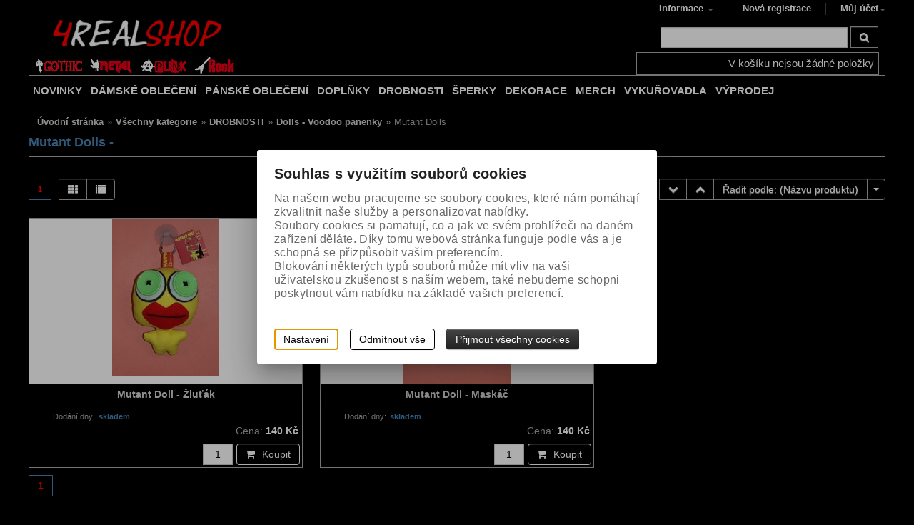

--- FILE ---
content_type: text/html; charset=utf-8
request_url: https://www.4realshop.eu/drobnosti/dolls-voodoo-panenky/mutant-dolls/?ordertype=desc&Ordering=ProductName
body_size: 19287
content:
<!DOCTYPE html> 
        
        
<html lang="cs-cz">
      <head id="ctl01_LayoutHead"><base href="https://www.4realshop.eu/inshop/"/>
<meta http-equiv="Content-Type" content="text/html; charset=utf-8" /><meta name="viewport" content="width=device-width"><meta name="author" content="Autor šablony: Webecom s.r.o., autor aplikace: ZONER a.s. " /><meta name="robots" content="all" /><link rel="search" type="application/opensearchdescription+xml" title="4REAL Shop // Gothic - Metal - Punk - Rock" href="https://www.4realshop.eu/inshop/scripts/opensearch.aspx" />
<link rel="stylesheet" href="/inshop/Layout/schemata/responsive_red/html5reset.css?timestamp=20150323033409" type="text/css" media="screen" title="no title" charset="utf-8" /><link rel="stylesheet" href="/inshop/Layout/schemata/responsive_red/col.css?timestamp=20150323033406" type="text/css" media="screen" title="no title" charset="utf-8" /><link rel="stylesheet" href="/inshop/Layout/Libs/Bootstrap/css/bootstrap.min.css?timestamp=20190619105815" /><link rel="stylesheet" href="/inshop/layout/schemata/Responsive_Red/hlmrf.min.css?timestamp=20190619112456" type="text/css" title="no title" charset="utf-8"/>
<link rel="stylesheet" href="/inshop/Layout/schemata/responsive_red/responsive.css" type="text/css" media="screen" title="no title" charset="utf-8"><link rel="stylesheet" href="/inshop/Layout/Libs/Bootstrap/FortAwesome/css/font-awesome.min.css?timestamp=20190515101058" /><link rel="stylesheet" href="/inshop/Layout/Libs/JsScripts/fancyBox/jquery.fancybox.css?timestamp=20190515101118" type="text/css" media="screen" title="no title" charset="utf-8" /><link rel="stylesheet" href="/inshop/Layout/pages/custom1.css?v=1&amp;timestamp=20190703102627" type="text/css" media="screen" title="no title" charset="utf-8" />
                <script type="text/javascript" src="https://ajax.googleapis.com/ajax/libs/jquery/1.8.0/jquery.min.js" charset="utf-8" >
 </script>
                <script type="text/javascript" src="https://ajax.aspnetcdn.com/ajax/jquery.validate/1.9/jquery.validate.min.js" charset="utf-8" >
 </script>
               <script src="https://ajax.googleapis.com/ajax/libs/jqueryui/1.9.2/jquery-ui.min.js" >
</script>
                <script src="/inshop/Layout/Libs/JsScripts/SameSize.js" >
</script>
                <script src="/inshop/Layout/Libs/JsScripts/fancyBox/jquery.fancybox.pack.js" type="text/javascript" charset="utf-8" >
</script>
                <script src="/inshop/Layout/Libs/Bootstrap/js/bootstrap.min.js" >
</script>
                <!--[if lt IE 9]>
                      <script src="http://html5shiv.googlecode.com/svn/trunk/html5.js"></script>
                <![endif]-->
                <!--[if gte IE 9]>
                  <style type="text/css">
                    * { filter: none !important; }
                  </style>
                <![endif]-->
                
                <style type="text/css">
                      .whisperer img, .whisperer a{display:inline-block !important; *display:inline !important; zoom: 1 !important;}
                      .whisperer img{width: 50px;}
                      .social{margin-top: 10px;}
                      .format-text li li{margin-left: 10px;}
                      .format-text h1, .format-text h2, .format-text h3, .format-text h4 , .format-text h4{margin-top: 10px;}
                      .format-text a{text-decoration: underline;}
                      .format-text td{ border-style: solid; border-width: 1px; padding: 5px;}
                      .buyNow .count{width: 10%; height: 41px; margin-top: 1px; margin-right: 5px; text-align: center;}
                      .buyNow.navbar .btn-group { margin-top: 0px;}
                </style>
                 <!-- WhispererPictures: True -->
                <script type="text/javascript" >
                  $(function() {
                    $('.btn[data-href="true"]').on('click', function() {
                      var url=$(this).data('url');
                      window.location.href=url;
                      return false;
                    });
                    $('button[data-link]').on('click', function() {
                      window.location.href=$(this).data('link');
                      return false;
                    });
                    $(".pro").hover(
                      function() {
                        $(".add", this).show("clip");
                      },
                      function() {
                        $(".add", this).hide("clip");
                      }
                      );
                      $('ul.pages span, ul.pages a').wrap('<li>');
                  });
                  // Select Order:
                  var selected=$(".dropdown-menu.order").find('.selected').text();
                //  alert(selected);
                </script>

<!-- Google tag (gtag.js) -->
<script async src="https://www.googletagmanager.com/gtag/js?id=G-MR92ZE28C8" >
</script>
<script >
  window.dataLayer=window.dataLayer || [];
  function gtag(){dataLayer.push(arguments);}
  gtag('js', new Date());
  gtag('config', 'G-MR92ZE28C8');
</script>
<script type="text/javascript" >
/* <![CDATA[ */
var seznam_retargeting_id=21905;
/* ]]> */
</script>
<meta name="google-site-verification" content="_nO7fAtAtmiMHJwBlxMdi9UmmvnFKVrISYFDouyOqhc" /><meta name="theme-color" content="black" />

<meta name="description" content="Specializovaný obchod s gothic, metal, punk, rock oblečením a doplňky. Obleč se v našem e-shopu na koncerty a festivaly. Poštovné již od 59,- Kč!" />
<meta name="keywords" content="mutant dolls" />
<title>
	
        Mutant Dolls - 4REAL Shop // Gothic - Metal - Punk - Rock
   
</title>
</head>
  <body>
    
     <!-- BarTemplate: Catalogue.ascx   -->
     <!-- vcount: 1 -->
      <!-- WhispererEnabled: True -->
                     <script src="/inshop/Layout/Libs/JsScripts/whisperer.js" >
</script>
                      <script type="text/javascript" >
                        $(function() {
                            $(".search-form").whisperer({
                                search_input : '.search-input',
                                position_left: 0,
                                
                                    show_image: true,
                                  
                                items_count: 10,
                                position_top: 40
                            });
                        })
                      </script>
      

 
  
      <div id="page">
          <div id="wrap">
              <section id="header-wrapper">
	<div id="top-navi">
		<div class="container">
			<div id="device-nav" class="fr">
				<div class="view-nav"><a href="#"><i class="icon-angle-right"></i><i class="icon-angle-down"></i>Informace</a></div> <!-- view-nav -->
				<nav id="top-nav" class="navbar row">
					<ul class="cf nav">
    
            <li class="dropdown"><a class="dropdown-toggle" data-toggle="dropdown" href="#" href="#">Informace <i class="caret"></i></a>
        <ul class="dropdown-menu" role="menu" aria-labelledby="dLabel">
        
            <li><a href="scripts/shop.aspx?action=ViewTemplate&amp;Path=Manual" >Vše o nákupu</a></li>
          <li><a href="scripts/shop.aspx?action=ViewTemplate&amp;Path=TradeTerms" >Obchodní podmínky</a></li>
          <li><a href="scripts/shop.aspx?action=ViewTemplate&amp;Path=shipping" >Doprava a platba ČR</a></li>
          <li><a href="scripts/shop.aspx?action=ViewTemplate&amp;Path=shipping_sk" >Doprava a platba SR</a></li>
          <li><a href="scripts/shop.aspx?action=ViewTemplate&amp;Path=Guaranty" >Tabulky velikostí</a></li>
          <li><a href="scripts/shop.aspx?action=ViewTemplate&amp;Path=Contact" >Kontakt</a></li>
          <li><a href="scripts/shop.aspx?action=ViewTemplate&amp;Path=Login" >Přihlášení</a></li>
          <li><a href="scripts/shop.aspx?action=ShowShoppingCart" >Košík</a></li>
          <li><a href="scripts/shop.aspx?action=ShowCheckout" >Pokladna</a></li>
        
            </ul>
        
    </li>
    
    
            <li><a href="scripts/shop.aspx?action=registernewsubject">Nová registrace</a></li>
            <li class="dropdown">
                <a class="dropdown-toggle" data-toggle="dropdown" href="#">Můj účet<i class="caret"></i></a>
                <div class="dropdown-menu login pull-right" role="menu" aria-labelledby="drop3">
                    <div class="content">
                        <form id="ctl01_ctl08_ctl00_ctl00_ctl09_ctl00_ctl06_ctl01_login" autocomplete="off" method="post" action="/inshop/scripts/shop.aspx">
<div>
<input type='hidden' name='Shop.Form'  value='ctl01_ctl08_ctl00_ctl00_ctl09_ctl00_ctl06_ctl01_login' />
<input type='hidden' name='__VIEWSTATE'  value='' />
<input type='hidden' name='__EVENTTARGET'  value='' />
<input type='hidden' name='__EVENTARGUMENT'  value='' />
<script type='text/javascript'>
<!--
	function doPostBack_ctl01_ctl08_ctl00_ctl00_ctl09_ctl00_ctl06_ctl01_login(eventTarget, eventArgument) {
		var theForm = document.getElementById('ctl01_ctl08_ctl00_ctl00_ctl09_ctl00_ctl06_ctl01_login');
		theForm.__EVENTTARGET.value = eventTarget;
		theForm.__EVENTARGUMENT.value = eventArgument;
		 if (document.createEvent && theForm.dispatchEvent)
		 {
			  var evt = document.createEvent("HTMLEvents");
			  evt.initEvent("submit", false, true);
			  theForm.dispatchEvent(evt);
		 }
		theForm.submit();
	}
//-->
</script>

                             <h5>Přihlášení uživatele</h5>
                             <div class="UserLoginTable">  
                             <div class="inpt-group">
                                <label>Uživatelské jméno:</label>
                                <input name="UserName" type="text" id="UserName" class="text-input" />
                             </div> <!-- inpt-group -->
                             <div class="inpt-group">
                                <label>Heslo:</label>
                                <input name="Password" type="password" id="Password" class="text-input" />
                             </div> <!-- inpt-group -->
                             <div class="inpt-group buttons">
                                <button id="ctl01_ctl08_ctl00_ctl00_ctl09_ctl00_ctl06_ctl01_ctl03_ctl03" onclick="doPostBack_ctl01_ctl08_ctl00_ctl00_ctl09_ctl00_ctl06_ctl01_login(&#39;ctl03&#39;,&#39;Action=DoLogin&#39;); return false" class="btn">Přihlásit</button><input name="action" type="hidden" value="DoLogin" />
                             </div> <!-- inpt-group -->
                             </div> <!-- UserLoginTable -->
                        </div>
</form>
                        <div class="links">
            <a href="scripts/shop.aspx?action=registernewsubject"><i class="icon-link"></i> Nová registrace</a>
                <a href="scripts/shop.aspx?action=showpasswordrequest"><i class="icon-link"></i>  Zapomněl(a) jsem heslo</a>
                        </div> <!-- links -->
                    </div> <!-- content -->
                </div> <!-- class -->
            </li>
        
    
                        
                            
                    </ul> 

				</nav>
			</div> <!-- device-nac -->
		</div> <!-- container -->
	</div> <!-- top-navi -->
	<header id="header">
		<div class="container">
			<div class="cover">
			<div class="logo fl">
				<a href="/"><img src="/inshop/layout/schemata/Responsive_Red/images/logo_4real.png" alt="Logo" /></a>
			</div> <!-- logo -->
			<script type="text/javascript" >
				$('#top-nav > ul > li:last').addClass('last');
				$(".view-nav").on('click', function() {
					$("#top-nav").toggle("blind");
					$(this).toggleClass('active');
					return false;
				})
			</script>
			<div id="header-tools">
							<div class="row search">
							<form id="ctl01_ctl08_ctl00_ctl00_simplesearch" class="pull-right search-form" method="post" action="/inshop/scripts/shop.aspx">
<div>
<input type='hidden' name='Shop.Form'  value='ctl01_ctl08_ctl00_ctl00_simplesearch' />
<input type='hidden' name='__VIEWSTATE'  value='' />
<input type='hidden' name='__EVENTTARGET'  value='' />
<input type='hidden' name='__EVENTARGUMENT'  value='' />
<script type='text/javascript'>
<!--
	function doPostBack_ctl01_ctl08_ctl00_ctl00_simplesearch(eventTarget, eventArgument) {
		var theForm = document.getElementById('ctl01_ctl08_ctl00_ctl00_simplesearch');
		theForm.__EVENTTARGET.value = eventTarget;
		theForm.__EVENTARGUMENT.value = eventArgument;
		 if (document.createEvent && theForm.dispatchEvent)
		 {
			  var evt = document.createEvent("HTMLEvents");
			  evt.initEvent("submit", false, true);
			  theForm.dispatchEvent(evt);
		 }
		theForm.submit();
	}
//-->
</script>

			                  <input name="searchphrase" type="text" id="searchphrase" class="search-input" />
			                  <div class="btn-group">
			                  		<button id="ctl01_ctl08_ctl00_ctl00_ctl11_ctl11" onclick="doPostBack_ctl01_ctl08_ctl00_ctl00_simplesearch(&#39;ctl11&#39;,&#39;Action=DoSearch&#39;); return false" class="btn"><i class="icon-search"></i></button><input name="action" type="hidden" value="DoSearch" />
			                  </div> <!-- btn-group -->             
               				</div>
</form>
							</div> <!-- search -->
							<div class="row cart">
									<nav class="navbar cart-menu">
	<ul class="pull-right  nav cf">
		
				<li class="preview empty"><span>V koš&#237;ku nejsou ž&#225;dn&#233; položky</span></li>
				
	</ul>
</nav>

							</div> <!-- row cart -->
			</div> <!-- header-tools -->
			</div> <!-- cover -->
		</div> <!-- container -->
	</header>
	<nav id="top-menu">
		<div class="container">
			<div class="cover"> 
		<div class="row" id="top-menu-categories">
			<div id="device-levels" class="col col24">
				<ul>
					<li class="maincat">
		 			<a class="maincat scroll" href="#top-menu"><i class="icon-angle-down"></i><i class="icon-angle-up"></i> KATEGORIE ZBOŽÍ</a>
		 			<ul Class="subcat" id="ctl03"><li class="level-1 has-children"><a href="/damske-obleceni/" class="level-1 has-children" id="LevelId-584">DÁMSKÉ OBLEČENÍ</a><ul class="sub-menu level-2 has-children"><li class="sub-menu level-2"><a href="/damske-obleceni/bolerka/" class="sub-menu level-2" id="LevelId-61">Bolerka</a></li><li class="sub-menu level-2"><a href="/damske-obleceni/bundy/" class="sub-menu level-2" id="LevelId-58">Bundy</a></li><li class="sub-menu level-2 has-children"><a href="/damske-obleceni/kabaty/" class="sub-menu level-2 has-children" id="LevelId-20">Kabáty</a></li><li class="sub-menu level-2 has-children"><a href="/damske-obleceni/kalhoty/" class="sub-menu level-2 has-children" id="LevelId-7">Kalhoty</a></li><li class="sub-menu level-2"><a href="/damske-obleceni/korzety/" class="sub-menu level-2" id="LevelId-18">Korzety</a></li><li class="sub-menu level-2 has-children"><a href="/damske-obleceni/kosile/" class="sub-menu level-2 has-children" id="LevelId-23">Košile</a></li><li class="sub-menu level-2"><a href="/damske-obleceni/mikiny/" class="sub-menu level-2" id="LevelId-56">Mikiny</a></li><li class="sub-menu level-2"><a href="/damske-obleceni/plavky/" class="sub-menu level-2" id="LevelId-568">Plavky</a></li><li class="sub-menu level-2"><a href="/damske-obleceni/saka/" class="sub-menu level-2" id="LevelId-32">Saka</a></li><li class="sub-menu level-2 has-children"><a href="/damske-obleceni/spodni-pradlo/" class="sub-menu level-2 has-children" id="LevelId-87">Spodní prádlo</a></li><li class="sub-menu level-2 has-children"><a href="/damske-obleceni/sukne/" class="sub-menu level-2 has-children" id="LevelId-13">Sukně</a></li><li class="sub-menu level-2"><a href="/damske-obleceni/svetry/" class="sub-menu level-2" id="LevelId-60">Svetry</a></li><li class="sub-menu level-2 has-children"><a href="/damske-obleceni/saty/" class="sub-menu level-2 has-children" id="LevelId-17">Šaty</a></li><li class="sub-menu level-2 has-children"><a href="/damske-obleceni/topy-tricka/" class="sub-menu level-2 has-children" id="LevelId-28">Topy, trička</a></li><li class="sub-menu level-2"><a href="/damske-obleceni/vesty/" class="sub-menu level-2" id="LevelId-16">Vesty</a></li><li class="sub-menu level-2"><a href="/damske-obleceni/xxl-velikost/" class="sub-menu level-2" id="LevelId-548">+ XXL velikost</a></li></ul></li><li class="level-1 has-children"><a href="/panske-obleceni/" class="level-1 has-children" id="LevelId-581">PÁNSKÉ OBLEČENÍ</a><ul class="sub-menu level-2 has-children"><li class="sub-menu level-2"><a href="/panske-obleceni/bundy/" class="sub-menu level-2" id="LevelId-53">Bundy</a></li><li class="sub-menu level-2 has-children"><a href="/panske-obleceni/kabaty/" class="sub-menu level-2 has-children" id="LevelId-9">Kabáty</a></li><li class="sub-menu level-2 has-children"><a href="/panske-obleceni/kalhoty/" class="sub-menu level-2 has-children" id="LevelId-24">Kalhoty</a></li><li class="sub-menu level-2"><a href="/panske-obleceni/kilty/" class="sub-menu level-2" id="LevelId-586">Kilty</a></li><li class="sub-menu level-2 has-children"><a href="/panske-obleceni/kosile/" class="sub-menu level-2 has-children" id="LevelId-12">Košile</a></li><li class="sub-menu level-2"><a href="/panske-obleceni/mikiny/" class="sub-menu level-2" id="LevelId-35">Mikiny</a></li><li class="sub-menu level-2"><a href="/panske-obleceni/saka/" class="sub-menu level-2" id="LevelId-66">Saka</a></li><li class="sub-menu level-2 has-children"><a href="/panske-obleceni/spodni-pradlo/" class="sub-menu level-2 has-children" id="LevelId-516">Spodní prádlo</a></li><li class="sub-menu level-2"><a href="/panske-obleceni/sukne/" class="sub-menu level-2" id="LevelId-88">Sukně</a></li><li class="sub-menu level-2"><a href="/panske-obleceni/svetry/" class="sub-menu level-2" id="LevelId-57">Svetry</a></li><li class="sub-menu level-2 has-children"><a href="/panske-obleceni/topy-tricka/" class="sub-menu level-2 has-children" id="LevelId-115">Topy, trička</a></li><li class="sub-menu level-2"><a href="/panske-obleceni/vesty/" class="sub-menu level-2" id="LevelId-65">Vesty</a></li><li class="sub-menu level-2"><a href="/panske-obleceni/xxl-velikost/" class="sub-menu level-2" id="LevelId-583">+ XXL velikost</a></li></ul></li><li class="level-1 has-children"><a href="/doplnky/" class="level-1 has-children" id="LevelId-579">DOPLŇKY</a><ul class="sub-menu level-2 has-children"><li class="sub-menu level-2 has-children"><a href="/doplnky/cepice-ksiltovky-klobouky/" class="sub-menu level-2 has-children" id="LevelId-37">Čepice, kšiltovky, klobouky</a></li><li class="sub-menu level-2 has-children"><a href="/doplnky/destniky/" class="sub-menu level-2 has-children" id="LevelId-316">Deštníky</a></li><li class="sub-menu level-2"><a href="/doplnky/kravaty/" class="sub-menu level-2" id="LevelId-49">Kravaty</a></li><li class="sub-menu level-2"><a href="/doplnky/ksandy/" class="sub-menu level-2" id="LevelId-109">Kšandy</a></li><li class="sub-menu level-2 has-children"><a href="/doplnky/masky-na-oblicej-skrabosky/" class="sub-menu level-2 has-children" id="LevelId-536">Masky na obličej, škrabošky</a></li><li class="sub-menu level-2"><a href="/doplnky/naramky/" class="sub-menu level-2" id="LevelId-51">Náramky</a></li><li class="sub-menu level-2"><a href="/doplnky/obojky/" class="sub-menu level-2" id="LevelId-52">Obojky</a></li><li class="sub-menu level-2 has-children"><a href="/doplnky/opasky-prezky-na-opasky/" class="sub-menu level-2 has-children" id="LevelId-31">Opasky, přezky na opasky</a></li><li class="sub-menu level-2 has-children"><a href="/doplnky/ozdoby-do-vlasu/" class="sub-menu level-2 has-children" id="LevelId-311">Ozdoby do vlasů</a></li><li class="sub-menu level-2"><a href="/doplnky/penezenky/" class="sub-menu level-2" id="LevelId-320">Peněženky</a></li><li class="sub-menu level-2 has-children"><a href="/doplnky/podkolenky-nadkolenky-ponozky/" class="sub-menu level-2 has-children" id="LevelId-538">Podkolenky, nadkolenky, ponožky</a></li><li class="sub-menu level-2 has-children"><a href="/doplnky/postroje-stehenni-popruhy/" class="sub-menu level-2 has-children" id="LevelId-612">Postroje, stehenní popruhy</a></li><li class="sub-menu level-2 has-children"><a href="/doplnky/puncochace-podvazkove-pasy/" class="sub-menu level-2 has-children" id="LevelId-63">Punčocháče, podvazkové pásy</a></li><li class="sub-menu level-2 has-children"><a href="/doplnky/rukavice-navleky/" class="sub-menu level-2 has-children" id="LevelId-38">Rukavice, návleky</a></li><li class="sub-menu level-2 has-children"><a href="/doplnky/retezy-na-kalhoty/" class="sub-menu level-2 has-children" id="LevelId-36">Řetězy na kalhoty</a></li><li class="sub-menu level-2"><a href="/doplnky/saly/" class="sub-menu level-2" id="LevelId-71">Šály</a></li><li class="sub-menu level-2 has-children"><a href="/doplnky/satky/" class="sub-menu level-2 has-children" id="LevelId-48">Šátky</a></li><li class="sub-menu level-2 has-children"><a href="/doplnky/tasky-kabelky-batohy/" class="sub-menu level-2 has-children" id="LevelId-19">Tašky, kabelky, batohy</a></li></ul></li><li class="level-1 has-children parentOfSelected"><a href="/drobnosti/" class="level-1 has-children parentOfSelected" id="LevelId-589">DROBNOSTI</a><ul class="sub-menu level-2 has-children parentOfSelected"><li class="sub-menu level-2"><a href="/drobnosti/bryle/" class="sub-menu level-2" id="LevelId-551">Brýle</a></li><li class="sub-menu level-2"><a href="/drobnosti/cvocky-hroty-na-obleceni/" class="sub-menu level-2" id="LevelId-560">Cvočky, hroty na oblečení</a></li><li class="sub-menu level-2 has-children parentOfSelected"><a href="/drobnosti/dolls-voodoo-panenky/" class="sub-menu level-2 has-children parentOfSelected" id="LevelId-27">Dolls - Voodoo panenky</a></li><li class="sub-menu level-2 has-children"><a href="/drobnosti/hodinky/" class="sub-menu level-2 has-children" id="LevelId-95">Hodinky</a></li><li class="sub-menu level-2"><a href="/drobnosti/klicenky/" class="sub-menu level-2" id="LevelId-47">Klíčenky</a></li><li class="sub-menu level-2 has-children"><a href="/drobnosti/nasivky/" class="sub-menu level-2 has-children" id="LevelId-128">Nášivky</a></li><li class="sub-menu level-2"><a href="/drobnosti/placky-odznaky/" class="sub-menu level-2" id="LevelId-326">Placky, odznaky</a></li><li class="sub-menu level-2"><a href="/drobnosti/potitka/" class="sub-menu level-2" id="LevelId-91">Potítka</a></li><li class="sub-menu level-2"><a href="/drobnosti/talismany/" class="sub-menu level-2" id="LevelId-651">Talismany</a></li><li class="sub-menu level-2"><a href="/drobnosti/vejire/" class="sub-menu level-2" id="LevelId-528">Vějíře</a></li><li class="sub-menu level-2"><a href="/drobnosti/zapalovace/" class="sub-menu level-2" id="LevelId-146">Zapalovače</a></li><li class="sub-menu level-2"><a href="/drobnosti/zapisniky/" class="sub-menu level-2" id="LevelId-624">Zápisníky</a></li><li class="sub-menu level-2"><a href="/drobnosti/drobnosti-ostatni/" class="sub-menu level-2" id="LevelId-695">Drobnosti ostatní</a></li></ul></li><li class="level-1 has-children"><a href="/sperky/" class="level-1 has-children" id="LevelId-72">ŠPERKY</a><ul class="sub-menu level-2 has-children"><li class="sub-menu level-2"><a href="/sperky/broze/" class="sub-menu level-2" id="LevelId-511">Brože</a></li><li class="sub-menu level-2"><a href="/sperky/cvocky-hroty-na-obleceni/" class="sub-menu level-2" id="LevelId-553">Cvočky, hroty na oblečení</a></li><li class="sub-menu level-2"><a href="/sperky/nahrdelniky/" class="sub-menu level-2" id="LevelId-314">Náhrdelníky</a></li><li class="sub-menu level-2"><a href="/sperky/naramky/" class="sub-menu level-2" id="LevelId-163">Náramky</a></li><li class="sub-menu level-2"><a href="/sperky/nausnice/" class="sub-menu level-2" id="LevelId-312">Náušnice</a></li><li class="sub-menu level-2"><a href="/sperky/nausnice-panske/" class="sub-menu level-2" id="LevelId-315">Náušnice pánské</a></li><li class="sub-menu level-2"><a href="/sperky/nausnicove-hacky/" class="sub-menu level-2" id="LevelId-332">Náušnicové háčky</a></li><li class="sub-menu level-2"><a href="/sperky/prsteny/" class="sub-menu level-2" id="LevelId-73">Prsteny</a></li><li class="sub-menu level-2"><a href="/sperky/privesky/" class="sub-menu level-2" id="LevelId-74">Přívěsky</a></li><li class="sub-menu level-2"><a href="/sperky/sklenene-lahvicky/" class="sub-menu level-2" id="LevelId-636">Skleněné lahvičky</a></li><li class="sub-menu level-2"><a href="/sperky/retizky/" class="sub-menu level-2" id="LevelId-313">Řetízky</a></li><li class="sub-menu level-2"><a href="/sperky/stojanky-na-sperky/" class="sub-menu level-2" id="LevelId-572">Stojánky na šperky</a></li><li class="sub-menu level-2"><a href="/sperky/snurky/" class="sub-menu level-2" id="LevelId-331">Šňůrky</a></li></ul></li><li class="level-1 has-children"><a href="/dekorace/" class="level-1 has-children" id="LevelId-279">DEKORACE</a><ul class="sub-menu level-2 has-children"><li class="sub-menu level-2"><a href="/dekorace/canvasy/" class="sub-menu level-2" id="LevelId-645">Canvasy</a></li><li class="sub-menu level-2"><a href="/dekorace/cedule/" class="sub-menu level-2" id="LevelId-665">Cedule</a></li><li class="sub-menu level-2"><a href="/dekorace/hodiny/" class="sub-menu level-2" id="LevelId-647">Hodiny</a></li><li class="sub-menu level-2 has-children"><a href="/dekorace/hrnky-tacky-misky/" class="sub-menu level-2 has-children" id="LevelId-324">Hrnky, tácky, misky</a></li><li class="sub-menu level-2"><a href="/dekorace/krabicky/" class="sub-menu level-2" id="LevelId-217">Krabičky</a></li><li class="sub-menu level-2"><a href="/dekorace/kristalove-koule/" class="sub-menu level-2" id="LevelId-631">Křišťálové koule</a></li><li class="sub-menu level-2"><a href="/dekorace/lebky/" class="sub-menu level-2" id="LevelId-549">Lebky</a></li><li class="sub-menu level-2"><a href="/dekorace/policky/" class="sub-menu level-2" id="LevelId-628">Poličky</a></li><li class="sub-menu level-2 has-children"><a href="/dekorace/polstare-deky/" class="sub-menu level-2 has-children" id="LevelId-490">Polštáře, deky</a></li><li class="sub-menu level-2"><a href="/dekorace/ritualni-kostata/" class="sub-menu level-2" id="LevelId-681">Rituální košťata</a></li><li class="sub-menu level-2"><a href="/dekorace/ruze/" class="sub-menu level-2" id="LevelId-317">Růže</a></li><li class="sub-menu level-2"><a href="/dekorace/slunecni-lapace/" class="sub-menu level-2" id="LevelId-630">Sluneční lapače</a></li><li class="sub-menu level-2 has-children"><a href="/dekorace/stolky-ubrusy/" class="sub-menu level-2 has-children" id="LevelId-633">Stolky, ubrusy</a></li><li class="sub-menu level-2"><a href="/dekorace/svicny/" class="sub-menu level-2" id="LevelId-634">Svícny</a></li><li class="sub-menu level-2 has-children"><a href="/dekorace/svicky/" class="sub-menu level-2 has-children" id="LevelId-318">Svíčky</a></li><li class="sub-menu level-2"><a href="/dekorace/dekorace-ostatni/" class="sub-menu level-2" id="LevelId-552">Dekorace ostatní</a></li></ul></li><li class="level-1 has-children"><a href="/merch/" class="level-1 has-children" id="LevelId-578">MERCH</a><ul class="sub-menu level-2 has-children"><li class="sub-menu level-2 has-children"><a href="/merch/film/" class="sub-menu level-2 has-children" id="LevelId-474">Film</a></li><li class="sub-menu level-2 has-children"><a href="/merch/hudba/" class="sub-menu level-2 has-children" id="LevelId-472">Hudba</a></li><li class="sub-menu level-2 has-children"><a href="/merch/ostatni/" class="sub-menu level-2 has-children" id="LevelId-473">Ostatní</a></li></ul></li><li class="level-1 has-children"><a href="/vykurovadla/" class="level-1 has-children" id="LevelId-590">VYKUŘOVADLA</a><ul class="sub-menu level-2 has-children"><li class="sub-menu level-2"><a href="/vykurovadla/kadidelnice/" class="sub-menu level-2" id="LevelId-684">Kadidelnice</a></li><li class="sub-menu level-2"><a href="/vykurovadla/vykurovaci-misky/" class="sub-menu level-2" id="LevelId-685">Vykuřovací misky</a></li><li class="sub-menu level-2"><a href="/vykurovadla/stojanky-na-vykurovadla/" class="sub-menu level-2" id="LevelId-638">Stojánky na vykuřovadla</a></li><li class="sub-menu level-2"><a href="/vykurovadla/mlynky-na-bylinky/" class="sub-menu level-2" id="LevelId-686">Mlýnky na bylinky</a></li><li class="sub-menu level-2"><a href="/vykurovadla/vonne-tycinky/" class="sub-menu level-2" id="LevelId-632">Vonné tyčinky</a></li><li class="sub-menu level-2"><a href="/vykurovadla/vonne-kuzely/" class="sub-menu level-2" id="LevelId-650">Vonné kužely</a></li><li class="sub-menu level-2"><a href="/vykurovadla/vonne-vosky/" class="sub-menu level-2" id="LevelId-646">Vonné vosky</a></li><li class="sub-menu level-2"><a href="/vykurovadla/vonne-pryskyrice/" class="sub-menu level-2" id="LevelId-658">Vonné pryskyřice</a></li><li class="sub-menu level-2 has-children"><a href="/vykurovadla/vykurovaci-svazky/" class="sub-menu level-2 has-children" id="LevelId-660">Vykuřovací svazky</a></li><li class="sub-menu level-2"><a href="/vykurovadla/uhliky-na-vykurovani/" class="sub-menu level-2" id="LevelId-683">Uhlíky na vykuřování</a></li></ul></li><li class="level-1"><a href="/vyprodej/" class="level-1" id="LevelId-698">VÝPRODEJ</a></li></ul>
		 		</li>
				</ul>
			</div> <!-- device-levels -->
		 	<script type="text/javascript" >
		 		$("a.maincat").on('click', function(event) {
		 			$(this).toggleClass("active");
		 			$("#device-levels ul.subcat").toggle("blind");
		 			return false;
		 		});
		 	</script>
		 	<script type="text/javascript" >
		 		$("li.level-1").on('click', function(event) {
		 			$(this).toggleClass("active");
		 			$("li.level-1").not(this).removeClass("active")
		 			$(".level-1 .sub-menu").not(this).hide();
          $(".level-1.active .sub-menu").toggle("blind");
          $(".sub-menu.level-2").off(event);
		 			return false;
		 		});
		 	</script>
		 	 <!-- showmneu: RootLevelType: 1 -->
		 	 
		 	 <!-- Form.UseTemp=, UseStructuredMenuTemplate= -->
		 			<div id="desctop-levels">
		 				        <!-- menu kategorii vytvorene sablonou -->
		 				        <!-- template StructuredCategories.ascx, creation time: 22.01.2026 14:47:11 -->




    <!-- maxsubcategories: 100 -->
    <!-- MarkLevels: none -->
    <!-- PicturesInStructuredMenu: False -->
    <!-- ManufacturersInStructuredMenu: False -->
    <!-- SelectedLevels:  -->

    <ul class="structured">
        <li class="level-1"><a href="/inshop/scripts/shop.aspx?action=ViewTemplate&Path=mynews">NOVINKY</a></li>
    
    <li class="level-1  " id="topLevel-584"><a href="https://www.4realshop.eu/damske-obleceni/">DÁMSKÉ OBLEČENÍ</a>
    
    
        <ul class="sub-menu level-2" id="submenu-wide-584">
        
        
            <li class="sub-menu level-2  ">
            
            <div  >
            
                    <a id="A2" href="https://www.4realshop.eu/damske-obleceni/bolerka/"><span class="emptysubcategory">Bolerka</span></a>
                
            </div>
            </li>
        
            <li class="sub-menu level-2  ">
            
            <div  >
            
                    <a id="A2" href="https://www.4realshop.eu/damske-obleceni/bundy/"><span class="emptysubcategory">Bundy</span></a>
                
            </div>
            </li>
        
            <li class="sub-menu level-2  ">
            
            <div  >
            
                    
                    <a id="A1" href="https://www.4realshop.eu/damske-obleceni/kabaty/"><strong>Kabáty</strong></a>
                    <ul class="sub-menu level-3 has-children">
                
            </div>
            </li>
        
            <li class="sub-menu level-2  ">
            
            <div  >
            
                    
                    <a id="A1" href="https://www.4realshop.eu/damske-obleceni/kalhoty/"><strong>Kalhoty</strong></a>
                    <ul class="sub-menu level-3 has-children">
                
            </div>
            </li>
        
            <li class="sub-menu level-2  ">
            
            <div  >
            
                    <a id="A2" href="https://www.4realshop.eu/damske-obleceni/korzety/"><span class="emptysubcategory">Korzety</span></a>
                
            </div>
            </li>
        
            <li class="sub-menu level-2  ">
            
            <div  >
            
                    
                    <a id="A1" href="https://www.4realshop.eu/damske-obleceni/kosile/"><strong>Košile</strong></a>
                    <ul class="sub-menu level-3 has-children">
                
            </div>
            </li>
        
            <li class="sub-menu level-2  ">
            
            <div  >
            
                    <a id="A2" href="https://www.4realshop.eu/damske-obleceni/mikiny/"><span class="emptysubcategory">Mikiny</span></a>
                
            </div>
            </li>
        
            <li class="sub-menu level-2  ">
            
            <div  >
            
                    <a id="A2" href="https://www.4realshop.eu/damske-obleceni/plavky/"><span class="emptysubcategory">Plavky</span></a>
                
            </div>
            </li>
        
            <li class="sub-menu level-2  ">
            
            <div  >
            
                    <a id="A2" href="https://www.4realshop.eu/damske-obleceni/saka/"><span class="emptysubcategory">Saka</span></a>
                
            </div>
            </li>
        
            <li class="sub-menu level-2  ">
            
            <div  >
            
                    
                    <a id="A1" href="https://www.4realshop.eu/damske-obleceni/spodni-pradlo/"><strong>Spodní prádlo</strong></a>
                    <ul class="sub-menu level-3 has-children">
                
            </div>
            </li>
        
            <li class="sub-menu level-2  ">
            
            <div  >
            
                    
                    <a id="A1" href="https://www.4realshop.eu/damske-obleceni/sukne/"><strong>Sukně</strong></a>
                    <ul class="sub-menu level-3 has-children">
                
            </div>
            </li>
        
            <li class="sub-menu level-2  ">
            
            <div  >
            
                    <a id="A2" href="https://www.4realshop.eu/damske-obleceni/svetry/"><span class="emptysubcategory">Svetry</span></a>
                
            </div>
            </li>
        
            <li class="sub-menu level-2  ">
            
            <div  >
            
                    
                    <a id="A1" href="https://www.4realshop.eu/damske-obleceni/saty/"><strong>Šaty</strong></a>
                    <ul class="sub-menu level-3 has-children">
                
            </div>
            </li>
        
            <li class="sub-menu level-2  ">
            
            <div  >
            
                    
                    <a id="A1" href="https://www.4realshop.eu/damske-obleceni/topy-tricka/"><strong>Topy, trička</strong></a>
                    <ul class="sub-menu level-3 has-children">
                
            </div>
            </li>
        
            <li class="sub-menu level-2  ">
            
            <div  >
            
                    <a id="A2" href="https://www.4realshop.eu/damske-obleceni/vesty/"><span class="emptysubcategory">Vesty</span></a>
                
            </div>
            </li>
        
            <li class="sub-menu level-2  ">
            
            <div  >
            
                    <a id="A2" href="https://www.4realshop.eu/damske-obleceni/xxl-velikost/"><span class="emptysubcategory">+ XXL velikost</span></a>
                
            </div>
            </li>
        
        </ul>
        
        
            
                
            
        
        
        
        <!-- submenuClass: columns4 -->
        <script >
            $("ul#submenu-wide-584").addClass("columns4");
        </script>
        
    </li>
    
    <li class="level-1  " id="topLevel-581"><a href="https://www.4realshop.eu/panske-obleceni/">PÁNSKÉ OBLEČENÍ</a>
    
    
        <ul class="sub-menu level-2" id="submenu-wide-581">
        
        
            <li class="sub-menu level-2  ">
            
            <div  >
            
                    <a id="A2" href="https://www.4realshop.eu/panske-obleceni/bundy/"><span class="emptysubcategory">Bundy</span></a>
                
            </div>
            </li>
        
            <li class="sub-menu level-2  ">
            
            <div  >
            
                    
                    <a id="A1" href="https://www.4realshop.eu/panske-obleceni/kabaty/"><strong>Kabáty</strong></a>
                    <ul class="sub-menu level-3 has-children">
                
            </div>
            </li>
        
            <li class="sub-menu level-2  ">
            
            <div  >
            
                    
                    <a id="A1" href="https://www.4realshop.eu/panske-obleceni/kalhoty/"><strong>Kalhoty</strong></a>
                    <ul class="sub-menu level-3 has-children">
                
            </div>
            </li>
        
            <li class="sub-menu level-2  ">
            
            <div  >
            
                    <a id="A2" href="https://www.4realshop.eu/panske-obleceni/kilty/"><span class="emptysubcategory">Kilty</span></a>
                
            </div>
            </li>
        
            <li class="sub-menu level-2  ">
            
            <div  >
            
                    
                    <a id="A1" href="https://www.4realshop.eu/panske-obleceni/kosile/"><strong>Košile</strong></a>
                    <ul class="sub-menu level-3 has-children">
                
            </div>
            </li>
        
            <li class="sub-menu level-2  ">
            
            <div  >
            
                    <a id="A2" href="https://www.4realshop.eu/panske-obleceni/mikiny/"><span class="emptysubcategory">Mikiny</span></a>
                
            </div>
            </li>
        
            <li class="sub-menu level-2  ">
            
            <div  >
            
                    <a id="A2" href="https://www.4realshop.eu/panske-obleceni/saka/"><span class="emptysubcategory">Saka</span></a>
                
            </div>
            </li>
        
            <li class="sub-menu level-2  ">
            
            <div  >
            
                    
                    <a id="A1" href="https://www.4realshop.eu/panske-obleceni/spodni-pradlo/"><strong>Spodní prádlo</strong></a>
                    <ul class="sub-menu level-3 has-children">
                
            </div>
            </li>
        
            <li class="sub-menu level-2  ">
            
            <div  >
            
                    <a id="A2" href="https://www.4realshop.eu/panske-obleceni/svetry/"><span class="emptysubcategory">Svetry</span></a>
                
            </div>
            </li>
        
            <li class="sub-menu level-2  ">
            
            <div  >
            
                    
                    <a id="A1" href="https://www.4realshop.eu/panske-obleceni/topy-tricka/"><strong>Topy, trička</strong></a>
                    <ul class="sub-menu level-3 has-children">
                
            </div>
            </li>
        
            <li class="sub-menu level-2  ">
            
            <div  >
            
                    <a id="A2" href="https://www.4realshop.eu/panske-obleceni/vesty/"><span class="emptysubcategory">Vesty</span></a>
                
            </div>
            </li>
        
            <li class="sub-menu level-2  ">
            
            <div  >
            
                    <a id="A2" href="https://www.4realshop.eu/panske-obleceni/xxl-velikost/"><span class="emptysubcategory">+ XXL velikost</span></a>
                
            </div>
            </li>
        
        </ul>
        
        
            
                
            
        
        
        
        <!-- submenuClass: columns4 -->
        <script >
            $("ul#submenu-wide-581").addClass("columns4");
        </script>
        
    </li>
    
    <li class="level-1  " id="topLevel-579"><a href="https://www.4realshop.eu/doplnky/">DOPLŇKY</a>
    
    
        <ul class="sub-menu level-2" id="submenu-wide-579">
        
        
            <li class="sub-menu level-2  ">
            
            <div  >
            
                    
                    <a id="A1" href="https://www.4realshop.eu/doplnky/cepice-ksiltovky-klobouky/"><strong>Čepice, kšiltovky, klobouky</strong></a>
                    <ul class="sub-menu level-3 has-children">
                
            </div>
            </li>
        
            <li class="sub-menu level-2  ">
            
            <div  >
            
                    
                    <a id="A1" href="https://www.4realshop.eu/doplnky/destniky/"><strong>Deštníky</strong></a>
                    <ul class="sub-menu level-3 has-children">
                
            </div>
            </li>
        
            <li class="sub-menu level-2  ">
            
            <div  >
            
                    <a id="A2" href="https://www.4realshop.eu/doplnky/kravaty/"><span class="emptysubcategory">Kravaty</span></a>
                
            </div>
            </li>
        
            <li class="sub-menu level-2  ">
            
            <div  >
            
                    <a id="A2" href="https://www.4realshop.eu/doplnky/ksandy/"><span class="emptysubcategory">Kšandy</span></a>
                
            </div>
            </li>
        
            <li class="sub-menu level-2  ">
            
            <div  >
            
                    
                    <a id="A1" href="https://www.4realshop.eu/doplnky/masky-na-oblicej-skrabosky/"><strong>Masky na obličej, škrabošky</strong></a>
                    <ul class="sub-menu level-3 has-children">
                
            </div>
            </li>
        
            <li class="sub-menu level-2  ">
            
            <div  >
            
                    <a id="A2" href="https://www.4realshop.eu/doplnky/naramky/"><span class="emptysubcategory">Náramky</span></a>
                
            </div>
            </li>
        
            <li class="sub-menu level-2  ">
            
            <div  >
            
                    <a id="A2" href="https://www.4realshop.eu/doplnky/obojky/"><span class="emptysubcategory">Obojky</span></a>
                
            </div>
            </li>
        
            <li class="sub-menu level-2  ">
            
            <div  >
            
                    
                    <a id="A1" href="https://www.4realshop.eu/doplnky/opasky-prezky-na-opasky/"><strong>Opasky, přezky na opasky</strong></a>
                    <ul class="sub-menu level-3 has-children">
                
            </div>
            </li>
        
            <li class="sub-menu level-2  ">
            
            <div  >
            
                    
                    <a id="A1" href="https://www.4realshop.eu/doplnky/ozdoby-do-vlasu/"><strong>Ozdoby do vlasů</strong></a>
                    <ul class="sub-menu level-3 has-children">
                
            </div>
            </li>
        
            <li class="sub-menu level-2  ">
            
            <div  >
            
                    <a id="A2" href="https://www.4realshop.eu/doplnky/penezenky/"><span class="emptysubcategory">Peněženky</span></a>
                
            </div>
            </li>
        
            <li class="sub-menu level-2  ">
            
            <div  >
            
                    
                    <a id="A1" href="https://www.4realshop.eu/doplnky/podkolenky-nadkolenky-ponozky/"><strong>Podkolenky, nadkolenky, ponožky</strong></a>
                    <ul class="sub-menu level-3 has-children">
                
            </div>
            </li>
        
            <li class="sub-menu level-2  ">
            
            <div  >
            
                    
                    <a id="A1" href="https://www.4realshop.eu/doplnky/postroje-stehenni-popruhy/"><strong>Postroje, stehenní popruhy</strong></a>
                    <ul class="sub-menu level-3 has-children">
                
            </div>
            </li>
        
            <li class="sub-menu level-2  ">
            
            <div  >
            
                    
                    <a id="A1" href="https://www.4realshop.eu/doplnky/puncochace-podvazkove-pasy/"><strong>Punčocháče, podvazkové pásy</strong></a>
                    <ul class="sub-menu level-3 has-children">
                
            </div>
            </li>
        
            <li class="sub-menu level-2  ">
            
            <div  >
            
                    
                    <a id="A1" href="https://www.4realshop.eu/doplnky/rukavice-navleky/"><strong>Rukavice, návleky</strong></a>
                    <ul class="sub-menu level-3 has-children">
                
            </div>
            </li>
        
            <li class="sub-menu level-2  ">
            
            <div  >
            
                    
                    <a id="A1" href="https://www.4realshop.eu/doplnky/retezy-na-kalhoty/"><strong>Řetězy na kalhoty</strong></a>
                    <ul class="sub-menu level-3 has-children">
                
            </div>
            </li>
        
            <li class="sub-menu level-2  ">
            
            <div  >
            
                    <a id="A2" href="https://www.4realshop.eu/doplnky/saly/"><span class="emptysubcategory">Šály</span></a>
                
            </div>
            </li>
        
            <li class="sub-menu level-2  ">
            
            <div  >
            
                    
                    <a id="A1" href="https://www.4realshop.eu/doplnky/satky/"><strong>Šátky</strong></a>
                    <ul class="sub-menu level-3 has-children">
                
            </div>
            </li>
        
            <li class="sub-menu level-2  ">
            
            <div  >
            
                    
                    <a id="A1" href="https://www.4realshop.eu/doplnky/tasky-kabelky-batohy/"><strong>Tašky, kabelky, batohy</strong></a>
                    <ul class="sub-menu level-3 has-children">
                
            </div>
            </li>
        
        </ul>
        
        
            
                
            
        
        
        
        <!-- submenuClass: columns4 -->
        <script >
            $("ul#submenu-wide-579").addClass("columns4");
        </script>
        
    </li>
    
    <li class="level-1  " id="topLevel-589"><a href="https://www.4realshop.eu/drobnosti/">DROBNOSTI</a>
    
    
        <ul class="sub-menu level-2" id="submenu-wide-589">
        
        
            <li class="sub-menu level-2  ">
            
            <div  >
            
                    <a id="A2" href="https://www.4realshop.eu/drobnosti/bryle/"><span class="emptysubcategory">Brýle</span></a>
                
            </div>
            </li>
        
            <li class="sub-menu level-2  ">
            
            <div  >
            
                    <a id="A2" href="https://www.4realshop.eu/drobnosti/cvocky-hroty-na-obleceni/"><span class="emptysubcategory">Cvočky, hroty na oblečení</span></a>
                
            </div>
            </li>
        
            <li class="sub-menu level-2  ">
            
            <div  >
            
                    
                    <a id="A1" href="https://www.4realshop.eu/drobnosti/dolls-voodoo-panenky/"><strong>Dolls - Voodoo panenky</strong></a>
                    <ul class="sub-menu level-3 has-children">
                
            </div>
            </li>
        
            <li class="sub-menu level-2  ">
            
            <div  >
            
                    
                    <a id="A1" href="https://www.4realshop.eu/drobnosti/hodinky/"><strong>Hodinky</strong></a>
                    <ul class="sub-menu level-3 has-children">
                
            </div>
            </li>
        
            <li class="sub-menu level-2  ">
            
            <div  >
            
                    <a id="A2" href="https://www.4realshop.eu/drobnosti/klicenky/"><span class="emptysubcategory">Klíčenky</span></a>
                
            </div>
            </li>
        
            <li class="sub-menu level-2  ">
            
            <div  >
            
                    
                    <a id="A1" href="https://www.4realshop.eu/drobnosti/nasivky/"><strong>Nášivky</strong></a>
                    <ul class="sub-menu level-3 has-children">
                
            </div>
            </li>
        
            <li class="sub-menu level-2  ">
            
            <div  >
            
                    <a id="A2" href="https://www.4realshop.eu/drobnosti/placky-odznaky/"><span class="emptysubcategory">Placky, odznaky</span></a>
                
            </div>
            </li>
        
            <li class="sub-menu level-2  ">
            
            <div  >
            
                    <a id="A2" href="https://www.4realshop.eu/drobnosti/potitka/"><span class="emptysubcategory">Potítka</span></a>
                
            </div>
            </li>
        
            <li class="sub-menu level-2  ">
            
            <div  >
            
                    <a id="A2" href="https://www.4realshop.eu/drobnosti/talismany/"><span class="emptysubcategory">Talismany</span></a>
                
            </div>
            </li>
        
            <li class="sub-menu level-2  ">
            
            <div  >
            
                    <a id="A2" href="https://www.4realshop.eu/drobnosti/vejire/"><span class="emptysubcategory">Vějíře</span></a>
                
            </div>
            </li>
        
            <li class="sub-menu level-2  ">
            
            <div  >
            
                    <a id="A2" href="https://www.4realshop.eu/drobnosti/zapalovace/"><span class="emptysubcategory">Zapalovače</span></a>
                
            </div>
            </li>
        
            <li class="sub-menu level-2  ">
            
            <div  >
            
                    <a id="A2" href="https://www.4realshop.eu/drobnosti/zapisniky/"><span class="emptysubcategory">Zápisníky</span></a>
                
            </div>
            </li>
        
            <li class="sub-menu level-2  ">
            
            <div  >
            
                    <a id="A2" href="https://www.4realshop.eu/drobnosti/drobnosti-ostatni/"><span class="emptysubcategory">Drobnosti ostatní</span></a>
                
            </div>
            </li>
        
        </ul>
        
        
            
                
            
        
        
        
        <!-- submenuClass: columns4 -->
        <script >
            $("ul#submenu-wide-589").addClass("columns4");
        </script>
        
    </li>
    
    <li class="level-1  " id="topLevel-72"><a href="https://www.4realshop.eu/sperky/">ŠPERKY</a>
    
    
        <ul class="sub-menu level-2" id="submenu-wide-72">
        
        
            <li class="sub-menu level-2  ">
            
            <div  >
            
                    <a id="A2" href="https://www.4realshop.eu/sperky/broze/"><span class="emptysubcategory">Brože</span></a>
                
            </div>
            </li>
        
            <li class="sub-menu level-2  ">
            
            <div  >
            
                    <a id="A2" href="https://www.4realshop.eu/sperky/cvocky-hroty-na-obleceni/"><span class="emptysubcategory">Cvočky, hroty na oblečení</span></a>
                
            </div>
            </li>
        
            <li class="sub-menu level-2  ">
            
            <div  >
            
                    <a id="A2" href="https://www.4realshop.eu/sperky/nahrdelniky/"><span class="emptysubcategory">Náhrdelníky</span></a>
                
            </div>
            </li>
        
            <li class="sub-menu level-2  ">
            
            <div  >
            
                    <a id="A2" href="https://www.4realshop.eu/sperky/naramky/"><span class="emptysubcategory">Náramky</span></a>
                
            </div>
            </li>
        
            <li class="sub-menu level-2  ">
            
            <div  >
            
                    <a id="A2" href="https://www.4realshop.eu/sperky/nausnice/"><span class="emptysubcategory">Náušnice</span></a>
                
            </div>
            </li>
        
            <li class="sub-menu level-2  ">
            
            <div  >
            
                    <a id="A2" href="https://www.4realshop.eu/sperky/nausnice-panske/"><span class="emptysubcategory">Náušnice pánské</span></a>
                
            </div>
            </li>
        
            <li class="sub-menu level-2  ">
            
            <div  >
            
                    <a id="A2" href="https://www.4realshop.eu/sperky/nausnicove-hacky/"><span class="emptysubcategory">Náušnicové háčky</span></a>
                
            </div>
            </li>
        
            <li class="sub-menu level-2  ">
            
            <div  >
            
                    <a id="A2" href="https://www.4realshop.eu/sperky/prsteny/"><span class="emptysubcategory">Prsteny</span></a>
                
            </div>
            </li>
        
            <li class="sub-menu level-2  ">
            
            <div  >
            
                    <a id="A2" href="https://www.4realshop.eu/sperky/privesky/"><span class="emptysubcategory">Přívěsky</span></a>
                
            </div>
            </li>
        
            <li class="sub-menu level-2  ">
            
            <div  >
            
                    <a id="A2" href="https://www.4realshop.eu/sperky/retizky/"><span class="emptysubcategory">Řetízky</span></a>
                
            </div>
            </li>
        
            <li class="sub-menu level-2  ">
            
            <div  >
            
                    <a id="A2" href="https://www.4realshop.eu/sperky/sklenene-lahvicky/"><span class="emptysubcategory">Skleněné lahvičky</span></a>
                
            </div>
            </li>
        
            <li class="sub-menu level-2  ">
            
            <div  >
            
                    <a id="A2" href="https://www.4realshop.eu/sperky/snurky/"><span class="emptysubcategory">Šňůrky</span></a>
                
            </div>
            </li>
        
        </ul>
        
        
            
        
        
        
        <!-- submenuClass: columns2 -->
        <script >
            $("ul#submenu-wide-72").addClass("columns2");
        </script>
        
    </li>
    
    <li class="level-1  " id="topLevel-279"><a href="https://www.4realshop.eu/dekorace/">DEKORACE</a>
    
    
        <ul class="sub-menu level-2" id="submenu-wide-279">
        
        
            <li class="sub-menu level-2  ">
            
            <div  >
            
                    <a id="A2" href="https://www.4realshop.eu/dekorace/canvasy/"><span class="emptysubcategory">Canvasy</span></a>
                
            </div>
            </li>
        
            <li class="sub-menu level-2  ">
            
            <div  >
            
                    <a id="A2" href="https://www.4realshop.eu/dekorace/cedule/"><span class="emptysubcategory">Cedule</span></a>
                
            </div>
            </li>
        
            <li class="sub-menu level-2  ">
            
            <div  >
            
                    <a id="A2" href="https://www.4realshop.eu/dekorace/hodiny/"><span class="emptysubcategory">Hodiny</span></a>
                
            </div>
            </li>
        
            <li class="sub-menu level-2  ">
            
            <div  >
            
                    
                    <a id="A1" href="https://www.4realshop.eu/dekorace/hrnky-tacky-misky/"><strong>Hrnky, tácky, misky</strong></a>
                    <ul class="sub-menu level-3 has-children">
                
            </div>
            </li>
        
            <li class="sub-menu level-2  ">
            
            <div  >
            
                    <a id="A2" href="https://www.4realshop.eu/dekorace/krabicky/"><span class="emptysubcategory">Krabičky</span></a>
                
            </div>
            </li>
        
            <li class="sub-menu level-2  ">
            
            <div  >
            
                    <a id="A2" href="https://www.4realshop.eu/dekorace/kristalove-koule/"><span class="emptysubcategory">Křišťálové koule</span></a>
                
            </div>
            </li>
        
            <li class="sub-menu level-2  ">
            
            <div  >
            
                    <a id="A2" href="https://www.4realshop.eu/dekorace/lebky/"><span class="emptysubcategory">Lebky</span></a>
                
            </div>
            </li>
        
            <li class="sub-menu level-2  ">
            
            <div  >
            
                    <a id="A2" href="https://www.4realshop.eu/dekorace/policky/"><span class="emptysubcategory">Poličky</span></a>
                
            </div>
            </li>
        
            <li class="sub-menu level-2  ">
            
            <div  >
            
                    
                    <a id="A1" href="https://www.4realshop.eu/dekorace/polstare-deky/"><strong>Polštáře, deky</strong></a>
                    <ul class="sub-menu level-3 has-children">
                
            </div>
            </li>
        
            <li class="sub-menu level-2  ">
            
            <div  >
            
                    <a id="A2" href="https://www.4realshop.eu/dekorace/ritualni-kostata/"><span class="emptysubcategory">Rituální košťata</span></a>
                
            </div>
            </li>
        
            <li class="sub-menu level-2  ">
            
            <div  >
            
                    <a id="A2" href="https://www.4realshop.eu/dekorace/ruze/"><span class="emptysubcategory">Růže</span></a>
                
            </div>
            </li>
        
            <li class="sub-menu level-2  ">
            
            <div  >
            
                    <a id="A2" href="https://www.4realshop.eu/dekorace/slunecni-lapace/"><span class="emptysubcategory">Sluneční lapače</span></a>
                
            </div>
            </li>
        
            <li class="sub-menu level-2  ">
            
            <div  >
            
                    
                    <a id="A1" href="https://www.4realshop.eu/dekorace/stolky-ubrusy/"><strong>Stolky, ubrusy</strong></a>
                    <ul class="sub-menu level-3 has-children">
                
            </div>
            </li>
        
            <li class="sub-menu level-2  ">
            
            <div  >
            
                    <a id="A2" href="https://www.4realshop.eu/dekorace/svicny/"><span class="emptysubcategory">Svícny</span></a>
                
            </div>
            </li>
        
            <li class="sub-menu level-2  ">
            
            <div  >
            
                    
                    <a id="A1" href="https://www.4realshop.eu/dekorace/svicky/"><strong>Svíčky</strong></a>
                    <ul class="sub-menu level-3 has-children">
                
            </div>
            </li>
        
            <li class="sub-menu level-2  ">
            
            <div  >
            
                    <a id="A2" href="https://www.4realshop.eu/dekorace/dekorace-ostatni/"><span class="emptysubcategory">Dekorace ostatní</span></a>
                
            </div>
            </li>
        
        </ul>
        
        
            
                
            
        
        
        
        <!-- submenuClass: columns4 -->
        <script >
            $("ul#submenu-wide-279").addClass("columns4");
        </script>
        
    </li>
    
    <li class="level-1  " id="topLevel-578"><a href="https://www.4realshop.eu/merch/">MERCH</a>
    
    
        <ul class="sub-menu level-2" id="submenu-wide-578">
        
        
            <li class="sub-menu level-2  ">
            
            <div  >
            
                    
                    <a id="A1" href="https://www.4realshop.eu/merch/film/"><strong>Film</strong></a>
                    <ul class="sub-menu level-3 has-children">
                
            </div>
            </li>
        
            <li class="sub-menu level-2  ">
            
            <div  >
            
                    
                    <a id="A1" href="https://www.4realshop.eu/merch/hudba/"><strong>Hudba</strong></a>
                    <ul class="sub-menu level-3 has-children">
                
            </div>
            </li>
        
            <li class="sub-menu level-2  ">
            
            <div  >
            
                    
                    <a id="A1" href="https://www.4realshop.eu/merch/ostatni/"><strong>Ostatní</strong></a>
                    <ul class="sub-menu level-3 has-children">
                
            </div>
            </li>
        
        </ul>
        
        
            
                
            
        
        
        
        <!-- submenuClass: columns3 -->
        <script >
            $("ul#submenu-wide-578").addClass("columns3");
        </script>
        
    </li>
    
    <li class="level-1  " id="topLevel-590"><a href="https://www.4realshop.eu/vykurovadla/">VYKUŘOVADLA</a>
    
    
        <ul class="sub-menu level-2" id="submenu-wide-590">
        
        
            <li class="sub-menu level-2  ">
            
            <div  >
            
                    <a id="A2" href="https://www.4realshop.eu/vykurovadla/kadidelnice/"><span class="emptysubcategory">Kadidelnice</span></a>
                
            </div>
            </li>
        
            <li class="sub-menu level-2  ">
            
            <div  >
            
                    <a id="A2" href="https://www.4realshop.eu/vykurovadla/vykurovaci-misky/"><span class="emptysubcategory">Vykuřovací misky</span></a>
                
            </div>
            </li>
        
            <li class="sub-menu level-2  ">
            
            <div  >
            
                    <a id="A2" href="https://www.4realshop.eu/vykurovadla/stojanky-na-vykurovadla/"><span class="emptysubcategory">Stojánky na vykuřovadla</span></a>
                
            </div>
            </li>
        
            <li class="sub-menu level-2  ">
            
            <div  >
            
                    <a id="A2" href="https://www.4realshop.eu/vykurovadla/mlynky-na-bylinky/"><span class="emptysubcategory">Mlýnky na bylinky</span></a>
                
            </div>
            </li>
        
            <li class="sub-menu level-2  ">
            
            <div  >
            
                    <a id="A2" href="https://www.4realshop.eu/vykurovadla/vonne-tycinky/"><span class="emptysubcategory">Vonné tyčinky</span></a>
                
            </div>
            </li>
        
            <li class="sub-menu level-2  ">
            
            <div  >
            
                    <a id="A2" href="https://www.4realshop.eu/vykurovadla/vonne-kuzely/"><span class="emptysubcategory">Vonné kužely</span></a>
                
            </div>
            </li>
        
            <li class="sub-menu level-2  ">
            
            <div  >
            
                    <a id="A2" href="https://www.4realshop.eu/vykurovadla/vonne-vosky/"><span class="emptysubcategory">Vonné vosky</span></a>
                
            </div>
            </li>
        
            <li class="sub-menu level-2  ">
            
            <div  >
            
                    <a id="A2" href="https://www.4realshop.eu/vykurovadla/vonne-pryskyrice/"><span class="emptysubcategory">Vonné pryskyřice</span></a>
                
            </div>
            </li>
        
            <li class="sub-menu level-2  ">
            
            <div  >
            
                    
                    <a id="A1" href="https://www.4realshop.eu/vykurovadla/vykurovaci-svazky/"><strong>Vykuřovací svazky</strong></a>
                    <ul class="sub-menu level-3 has-children">
                
            </div>
            </li>
        
            <li class="sub-menu level-2  ">
            
            <div  >
            
                    <a id="A2" href="https://www.4realshop.eu/vykurovadla/uhliky-na-vykurovani/"><span class="emptysubcategory">Uhlíky na vykuřování</span></a>
                
            </div>
            </li>
        
        </ul>
        
        
            
        
        
        
        <!-- submenuClass: columns2 -->
        <script >
            $("ul#submenu-wide-590").addClass("columns2");
        </script>
        
    </li>
    
    <li class="level-1  " id="topLevel-698"><a href="https://www.4realshop.eu/vyprodej/">VÝPRODEJ</a>
    
    
    </li>
    
    </ul> 
    
        <script >
        $(".structured > li > a").mousemove( function(){ updatePosition($(this) );  });
        function updatePosition(element)
        {
            var mainMenu=$("#top-menu-categories");
            var menuWidth=0+$(mainMenu).width();
            var menuLeft=0+$(mainMenu).offset().left;
            //alert("menuLeft: "+menuLeft+", menuWidth: "+menuWidth);
            var submenu=$(element).parent().children("ul");
            var submenuLeft=submenu.offset().left;
            var submenuWidth=submenu.width();
            //alert("submenuLeft: "+submenuLeft+", submenuWidth: "+submenuWidth);
            //alert(" submenuLeft+submenuWidth: "+(submenuLeft + submenuWidth)+", menuLeft+menuWidth: "+(menuLeft+menuWidth));
            if ( (submenuLeft + submenuWidth) > (menuLeft + menuWidth) )
            {
                var shift=submenuLeft + submenuWidth - menuLeft - menuWidth;
                //alert("shift="+shift);
                submenu.offset( { left: (submenuLeft-shift) } );
                var newSubmenuLeft=submenu.offset().left;
                //alert ("set new submenuLeft="+newSubmenuLeft);
            }
        }
        function markTopSelectedCategory( id )
        {
                    //alert('found li element');
                    $('#topLevel-'+id).addClass("selected");
        }
        </script>

		 				        <script >
		 				        markTopSelectedCategory('589');
		 				        </script>
		 			</div> <!-- desctop-levels -->
		</div> <!-- row  -->
		</div> <!-- cover -->
		</div> <!-- container -->
	</nav>
</section> 

              <section id="page-body-wrapper">
              
                    <div id="breadcrumb">
	<div class="container">
        <div class="BreadCrumbs">
                        <span><a title="Přejít na úvodní stránku" href="/">&#218;vodn&#237; str&#225;nka</a></span><span>&#187;</span><span><a href="/vsechny-kategorie/">Všechny kategorie</a></span><span>&#187;</span><span><a title="

Hledáte stylový gotický doplněk? Vyberte si z naší nabídky - peněženka, řetěz na kalhoty, klíčenka, deštník, zapalovač, kovové hroty a další." href="/drobnosti/">DROBNOSTI</a></span><span>&#187;</span><span><a href="/drobnosti/dolls-voodoo-panenky/">Dolls - Voodoo panenky</a></span><span>&#187;</span><span>Mutant Dolls</span>
        </div>  <!-- BreadCrumbs -->
	</div> <!-- container -->
</div> <!-- breadcrumb -->

                
                  <div id="page-body" class="container row">
                    
                                <div class="col mainbar main1">
                                    <div class="main-inner">
                                      
	<div id="catalogue" class="main">
				
			            <h1>Mutant Dolls - </h1>
			          

        <!--zobrazit uvodni stranku urovne, pokud  1) NENI podminka nastavena na "Vždy, pokud kategorie nezobrazuje výrobky" + 2) JE zpusob zobrazeni "Na cele strance" a zaroven uvodni stranka NENi nastavena na "Katalog"-->
        
            
    
<!--seznam zbozi zobrazit, pokud NENI zpusob zobrazeni "Na cele strance" a zaroven uvodni stranka NENi nastavena na "Katalog"-->
    	
    	<!-- ShowBanner: Disabled -->
      <style>
       /*parametry v katalogu*/
#catalogue .Configuration .propertyvalue br{display: none !
important;}
#catalogue .Configuration .propertyvalue label{width: 20px;float: 
left; margin-right: 10px; font-size: 12px; color: steelblue;}
#catalogue .Configuration .propertyvalue input{margin-right: 1px;}
#catalogue .price{clear: both; display: block;}
/*/parametry v katalogu*/
      </style>
		
        <ul class="nav nav-tabs" id="myTab">
		</ul>
 <form id="ctl01_ctl12_ctl00_ctl00_ctl04_ctl00_ctl00_ctl01" method="post" action="/inshop/scripts/shop.aspx">
<div>
<input type='hidden' name='Shop.Form'  value='ctl01_ctl12_ctl00_ctl00_ctl04_ctl00_ctl00_ctl01' />
<input type='hidden' name='__VIEWSTATE'  value='' />

            <input name="action" type="hidden" id="ctl01_ctl12_ctl00_ctl00_ctl04_ctl00_ctl00_ctl02" value="DoSearch" /> 
                    <input name="limitedlevels" type="hidden" id="ctl01_ctl12_ctl00_ctl00_ctl04_ctl00_ctl00_ctl03" value="41" /> 
		<div class="tab-content">
		</div> <!-- tab-content -->
        
     </div>
</form>

		 <!-- ProductList -->
		<form id="ctl01_ctl12_ctl00_ctl00_ctl05_addtocart" method="post" action="/inshop/scripts/shop.aspx">
<div>
<input type='hidden' name='Shop.Form'  value='ctl01_ctl12_ctl00_ctl00_ctl05_addtocart' />
<input type='hidden' name='__VIEWSTATE'  value='' />
<input type='hidden' name='__EVENTTARGET'  value='' />
<input type='hidden' name='__EVENTARGUMENT'  value='' />
<script type='text/javascript'>
<!--
	function doPostBack_ctl01_ctl12_ctl00_ctl00_ctl05_addtocart(eventTarget, eventArgument) {
		var theForm = document.getElementById('ctl01_ctl12_ctl00_ctl00_ctl05_addtocart');
		theForm.__EVENTTARGET.value = eventTarget;
		theForm.__EVENTARGUMENT.value = eventArgument;
		 if (document.createEvent && theForm.dispatchEvent)
		 {
			  var evt = document.createEvent("HTMLEvents");
			  evt.initEvent("submit", false, true);
			  theForm.dispatchEvent(evt);
		 }
		theForm.submit();
	}
//-->
</script>
<input name="action" type="hidden" id="ctl01_ctl12_ctl00_ctl00_ctl05_ctl00" value="addtocart" /><input type="image" class="pixel-image" src="layout/img/1px.gif" alt="" />
								<div class="row catalog-header">
			                    <div class="pagination fl">
 
			 <ul>
			 	
			  	 <!-- GetPageIndex: 1 -->
			  	 <!-- GetItemsCount: 1  -->
		
				 <!-- :pageindex 1 -->
				
						<li class="active">
					
				<a href="https://www.4realshop.eu/drobnosti/dolls-voodoo-panenky/mutant-dolls/?pageindex=1&ordertype=desc&Ordering=ProductName">1</a></li>
			
				 <!-- activepageindex: 1, LastIndex: 1  -->
				
			 </ul>
		
</div> 

			            <!-- Blok volby kurzu dualnich cen -->
					<div class="btn-group fl">
                			<button data-href="true" data-url="/inshop/scripts/shop.aspx?action=DoChangeProductListDisplayType&DisplayType=catalogue" class="btn"><i class="icon-th"></i></button>
                			<button data-href="true" data-url="/inshop/scripts/shop.aspx?action=DoChangeProductListDisplayType&DisplayType=pricelist" class="btn"><i class="icon-list"></i></button>
              		</div>
              		
              		
              				
              			
              		
              		
              		
              		
              		
              		
              		<form id="OrderSubmit" method="post" action="/inshop/scripts/shop.aspx">
							<div class="btn-group pull-right fr order">
								<a href="https://www.4realshop.eu/drobnosti/dolls-voodoo-panenky/mutant-dolls/?pageindex=1&ordertype=desc&Ordering=ProductName" class="btn"><i class="icon-chevron-down"></i></a>
								<a href="https://www.4realshop.eu/drobnosti/dolls-voodoo-panenky/mutant-dolls/?pageindex=1&ordertype=asc&Ordering=ProductName" class="btn"><i class="icon-chevron-up"></i></a>
								<button data-toggle="dropdown" class="btn selected">Řadit podle: (<span>N&#225;zvu produktu</span>)</button>
								<button class="btn dropdown-toggle" data-toggle="dropdown">
									<span class="caret"></span>
								</button>
								<ul class="dropdown-menu order-select">
								    
									<li><a href="https://www.4realshop.eu:443/drobnosti/dolls-voodoo-panenky/mutant-dolls/?ordertype=asc&amp;Ordering=ProductName">Názvu produktu</a></li>
									<li><a href="https://www.4realshop.eu:443/drobnosti/dolls-voodoo-panenky/mutant-dolls/?ordertype=asc&amp;Ordering=ProductPriceWithVat">Ceny</a></li>
									<li><a href="https://www.4realshop.eu:443/drobnosti/dolls-voodoo-panenky/mutant-dolls/?ordertype=asc&amp;Ordering=IsNew">Příznaku novinka</a></li>
									<li><a href="https://www.4realshop.eu:443/drobnosti/dolls-voodoo-panenky/mutant-dolls/?ordertype=asc&amp;Ordering=DateAdd">Data přidání</a></li>
									<li><a href="https://www.4realshop.eu:443/drobnosti/dolls-voodoo-panenky/mutant-dolls/?ordertype=asc&amp;Ordering=DateCreated">Data vytvoření</a></li>
								</ul>
							</div>  <!-- btn-group pull-right -->
							<input name="ordering" type="hidden" id="ctl01_ctl12_ctl00_ctl00_ctl05_ctl00_ctl03_ctl00_ctl18" /> 
				</form>
				</div> <!-- row --> 

				
				<ul class="row product-list proinrow3">
			
					
					<li class="pro pro1 odd  nth1 ">
<div class="content"> 
			<div class="image-cover">
            <div class="image">
                            
                                                <a href="https://www.4realshop.eu/drobnosti/dolls-voodoo-panenky/mutant-dolls/mutant-doll-zlutak-%5BDOHMHRABPUS0146%5D" title="Mutant Doll - Žluťák">
                                        <img src="/inshop/catalogue/products/thumbs/DOHMHRABPUS0146.jpg?timestamp=20251206041623" id="ctl01_ctl12_ctl00_ctl00_ctl05_ctl01_ctl01_ctl00_ctl00_ctl19_ctl02" alt="Mutant Doll - Žluťák" />
                                                        </a>
                                
            <div class="add">
            </div> <!-- add  --> 
                    <div class="signs">  
                        <a href="https://www.4realshop.eu/drobnosti/dolls-voodoo-panenky/mutant-dolls/mutant-doll-zlutak-%5BDOHMHRABPUS0146%5D">
                    <ul>
                        
                        
                        
                        
                        
                        
                        
                        
                        </ul>
                        </a>
                        </div> <!-- signs -->
			</div> <!-- image -->
            </div> <!-- image-cover -->
	<div class="details"> 
		<h3>
                        <a title="Mutant Doll - Žluťák" href="https://www.4realshop.eu/drobnosti/dolls-voodoo-panenky/mutant-dolls/mutant-doll-zlutak-%5BDOHMHRABPUS0146%5D">Mutant Doll - Žluťák</a>
		</h3>
		<ul class="detail-list cf">
                    <li>Dodání dny:<span>           
                        
						
							skladem            
															
                                  
                        </span></li>
</ul>
                        <!-- SelectableProperties.ascx -->
                        <style>
                        .PropertiesList input {display:none;}
                        .propertyvalue table tr {float: left; font-size: 80%; padding-right: 3px;}
                        .propertyvalue label{color: cornflowerblue;}
                        .propertyname {float: left; padding-left: 8%; font-size: 80%;}
                        </style>
                        
<ul class="show-description">
</ul>
<div class="price">
	 

                                            
                                    <p>Cena: <span class="price-with-vat">140&nbsp;Kč</span></p>
<!-- ExtraPay_1 -->
<!-- ExtraPay_2 -->
<!-- ExtraPay_3 -->
 
<!-- ExtraPay_4 -->
 
<!-- ExtraPay_5 -->  
  

		 
</div>

                                <div class="addto cf">
                                    <div class="box buy fr">
                                     <button id="ctl01_ctl12_ctl00_ctl00_ctl05_ctl01_ctl01_ctl00_ctl00_ctl22_ctl00_pid_141" onclick="doPostBack_ctl01_ctl12_ctl00_ctl00_ctl05_addtocart(&#39;pid_141&#39;,&#39;Action=AddToCart&#39;); return false" class="btn btn-inverse"><i class='icon-shopping-cart'></i>Koupit</button><input name="action" type="hidden" value="AddToCart" />
                                    </div> <!-- box buy -->
                                     <div class="box fr count">
                                        <input name="pcf_141" type="text" id="pcf_141" class="input-xlarge" value="1" />
                                    </div> <!-- box count -->
                                </div>
                        
	</div> <!-- details -->
</div> <!-- content -->
</li> 

				
				
				
					
					<li class="pro pro2 even  nth2 ">
<div class="content"> 
			<div class="image-cover">
            <div class="image">
                            
                                                <a href="https://www.4realshop.eu/drobnosti/dolls-voodoo-panenky/mutant-dolls/mutant-doll-maskac-%5BDOHMHRABPUS0153%5D" title="Mutant Doll - Maskáč">
                                        <img src="/inshop/catalogue/products/thumbs/DOHMHRABPUS0153.jpg?timestamp=20240411023344" id="ctl01_ctl12_ctl00_ctl00_ctl05_ctl02_ctl01_ctl00_ctl00_ctl19_ctl02" alt="Mutant Doll - Maskáč" />
                                                        </a>
                                
            <div class="add">
            </div> <!-- add  --> 
                    <div class="signs">  
                        <a href="https://www.4realshop.eu/drobnosti/dolls-voodoo-panenky/mutant-dolls/mutant-doll-maskac-%5BDOHMHRABPUS0153%5D">
                    <ul>
                        
                        
                        
                        
                        
                        
                        
                        
                        </ul>
                        </a>
                        </div> <!-- signs -->
			</div> <!-- image -->
            </div> <!-- image-cover -->
	<div class="details"> 
		<h3>
                        <a title="Mutant Doll - Maskáč" href="https://www.4realshop.eu/drobnosti/dolls-voodoo-panenky/mutant-dolls/mutant-doll-maskac-%5BDOHMHRABPUS0153%5D">Mutant Doll - Maskáč</a>
		</h3>
		<ul class="detail-list cf">
                    <li>Dodání dny:<span>           
                        
						
							skladem            
															
                                  
                        </span></li>
</ul>
                        <!-- SelectableProperties.ascx -->
                        <style>
                        .PropertiesList input {display:none;}
                        .propertyvalue table tr {float: left; font-size: 80%; padding-right: 3px;}
                        .propertyvalue label{color: cornflowerblue;}
                        .propertyname {float: left; padding-left: 8%; font-size: 80%;}
                        </style>
                        
<ul class="show-description">
</ul>
<div class="price">
	 

                                            
                                    <p>Cena: <span class="price-with-vat">140&nbsp;Kč</span></p>
<!-- ExtraPay_1 -->
<!-- ExtraPay_2 -->
<!-- ExtraPay_3 -->
 
<!-- ExtraPay_4 -->
 
<!-- ExtraPay_5 -->  
  

		 
</div>

                                <div class="addto cf">
                                    <div class="box buy fr">
                                     <button id="ctl01_ctl12_ctl00_ctl00_ctl05_ctl02_ctl01_ctl00_ctl00_ctl22_ctl00_pid_148" onclick="doPostBack_ctl01_ctl12_ctl00_ctl00_ctl05_addtocart(&#39;pid_148&#39;,&#39;Action=AddToCart&#39;); return false" class="btn btn-inverse"><i class='icon-shopping-cart'></i>Koupit</button><input name="action" type="hidden" value="AddToCart" />
                                    </div> <!-- box buy -->
                                     <div class="box fr count">
                                        <input name="pcf_148" type="text" id="pcf_148" class="input-xlarge" value="1" />
                                    </div> <!-- box count -->
                                </div>
                        
	</div> <!-- details -->
</div> <!-- content -->
</li> 

				
				
				
				</ul>
		                    <div class="pagination fl">
 
			 <ul>
			 	
			  	 <!-- GetPageIndex: 1 -->
			  	 <!-- GetItemsCount: 1  -->
		
				 <!-- :pageindex 1 -->
				
						<li class="active">
					
				<a href="https://www.4realshop.eu/drobnosti/dolls-voodoo-panenky/mutant-dolls/?pageindex=1&ordertype=desc&Ordering=ProductName">1</a></li>
			
				 <!-- activepageindex: 1, LastIndex: 1  -->
				
			 </ul>
		
</div> 

			</div>
</form>
		<script type="text/javascript" >
			 $(window).load(function() {
                $(".product-list").SameSize({ parts : ['h3', '.image', '.detail-list', '.show-description', '.content']  });
            });
			$(".pixel-image").remove();
		</script>
	</div> 

                                    </div> <!-- mainbar -->
                                </div>  <!-- mainbar -->
                    
                  </div>  <!-- page-body container row -->
              </section>  <!-- page-body-wrapper --> 
          </div> <!-- wrap -->
      </div> <!-- page -->
       <!-- footer -->
       
            <section id="footer">
	<div class="container">
<img src="https://www.4realshop.eu/inshop/layout/pics/footer_xlet.png" alt="x let na trhu" style=""></a>
<img src="https://www.4realshop.eu/inshop/layout/pics/footer_skladem.png" alt="Zboží skladem odesíláme obratem" style=""></a>
<img src="https://www.4realshop.eu/inshop/layout/pics/footer_spokojenost.png" alt="Snadné vrácení a výměna" style=""></a>
<a href="https://www.4realshop.eu/inshop/scripts/shop.aspx?action=ViewTemplate&Path=shipping"><img src="https://www.4realshop.eu/inshop/layout/pics/footer_doprava_1500.png" alt="Zásilkovna od 1500 kč zdarma" style=""></a>
		<div class="row" id="full-footer-menu">
			<div class="col col8" id="footer-menu">
				<div class="cc">
					<h4>Informace</h4>
						<nav>
		                                            <ul class="cf">
            <li><a href="scripts/shop.aspx?action=ViewTemplate&amp;Path=manual" >Vše o nákupu</a></li>
          <li><a href="scripts/shop.aspx?action=ViewTemplate&amp;Path=guaranty" >Tabulky velikostí</a></li>
          <li><a href="scripts/shop.aspx?action=ViewTemplate&amp;Path=tradeterms" >Obchodní podmínky</a></li>
          <li><a href="scripts/shop.aspx?action=ViewTemplate&amp;Path=contact" >Kontakt</a></li>
          <li><a href="scripts/shop.aspx?action=ViewTemplate&amp;Path=shipping" >Doprava a platba ČR</a></li>
          <li><a href="scripts/shop.aspx?action=ViewTemplate&amp;Path=privacy_policy" >GDPR</a></li>
          <li><a href="scripts/shop.aspx?action=ViewTemplate&amp;Path=shipping_sk" >Doprava a platba SR</a></li>
     <li><a href="/inshop/scripts/shop.aspx?action=ViewTemplate&Path=CookiesExplained">Cookies</a></li>
     
     <li><a id="inshopCookiesSettings" href="#">Nastavení cookies</a></li>
					</ul> 

						</nav> 

				</div> <!-- cc -->
			</div> <!-- col col8 -->
			<div class="col col8" id="newslatter">
				<div class="cc">
						<h4>Odběr novinek</h4>
						<a target="_blank" title="4REAL Shop Facebook" href="https://www.facebook.com/4realshop"><img alt="Jsme na Facebooku" src="https://www.4realshop.eu/inshop/layout/pics/fcb.png" border=0></a>
<a target="_blank" title="4REAL Shop Instagram" href="https://www.instagram.com/4realshop"><img alt="Jsme na Instagramu" src="https://www.4realshop.eu/inshop/layout/pics/inst.png" border=0></a> 

				</div> <!-- cc -->
			</div> <!-- col col8 -->
			<div class="col col8">
				<div class="cc">
					<h4>Doprava a platba</h4>
					<p><p style="TEXT-ALIGN: center"><a href="http://4realshop.eu/inshop/scripts/shop.aspx?action=ViewTemplate&Path=shipping"><img hspace="0" alt="" src="https://www.4realshop.eu/inshop/layout/pics/ship_cz.png" /></a>
<a href="http://4realshop.eu/inshop/scripts/shop.aspx?action=ViewTemplate&Path=shipping_sk"><img hspace="0" alt="" src="https://www.4realshop.eu/inshop/layout/pics/ship_sk.png" /></a>
&nbsp;&nbsp;&nbsp; <a href="http://obchody.heureka.cz/4realshop-eu/recenze/"><img hspace="0" alt=""src="https://www.4realshop.eu/inshop/layout/pics/heureka.png" /></a></p></p> 

				</div> <!-- cc -->
			</div> <!-- col col8 -->
		</div> <!-- row -->
		
		<div class="row" id="device-footer-menu">
			<div id="accordion2" class="col col24 accordion">
				<div class="accordion-group">
					<h4 class="accordion-toggle" data-toggle="collapse" data-parent="#accordion2" href="#collapseOne"><i class="icon-angle-right"></i><i class="icon-angle-down"></i>Informace</h4>
				<div id="collapseOne" class="accordion-body collapse">
						<nav>
		                                            <ul class="cf">
            <li><a href="scripts/shop.aspx?action=ViewTemplate&amp;Path=manual" >Vše o nákupu</a></li>
          <li><a href="scripts/shop.aspx?action=ViewTemplate&amp;Path=guaranty" >Tabulky velikostí</a></li>
          <li><a href="scripts/shop.aspx?action=ViewTemplate&amp;Path=tradeterms" >Obchodní podmínky</a></li>
          <li><a href="scripts/shop.aspx?action=ViewTemplate&amp;Path=contact" >Kontakt</a></li>
          <li><a href="scripts/shop.aspx?action=ViewTemplate&amp;Path=shipping" >Doprava a platba ČR</a></li>
          <li><a href="scripts/shop.aspx?action=ViewTemplate&amp;Path=privacy_policy" >GDPR</a></li>
          <li><a href="scripts/shop.aspx?action=ViewTemplate&amp;Path=shipping_sk" >Doprava a platba SR</a></li>
     <li><a href="/inshop/scripts/shop.aspx?action=ViewTemplate&Path=CookiesExplained">Cookies</a></li>
     
     <li><a id="inshopCookiesSettings" href="#">Nastavení cookies</a></li>
					</ul> 

						</nav> 

				</div>
				</div> <!-- accordion-group -->
				<div class="accordion-group">
					<h4 class="accordion-toggle" data-toggle="collapse" data-parent="#accordion2" href="#collapseTwo"><i class="icon-angle-right"></i><i class="icon-angle-down"></i>Odběr novinek</h4>
				<div id="collapseTwo" class="accordion-body collapse">
						<a target="_blank" title="4REAL Shop Facebook" href="https://www.facebook.com/4realshop"><img alt="Jsme na Facebooku" src="https://www.4realshop.eu/inshop/layout/pics/fcb.png" border=0></a>
<a target="_blank" title="4REAL Shop Instagram" href="https://www.instagram.com/4realshop"><img alt="Jsme na Instagramu" src="https://www.4realshop.eu/inshop/layout/pics/inst.png" border=0></a> 

				</div>
				</div> <!-- accordion-group -->
				<div class="accordion-group">
					<h4 class="accordion-toggle" data-toggle="collapse" data-parent="#accordion2" href="#collapseThree"><i class="icon-angle-right"></i><i class="icon-angle-down"></i>Doprava a platba</h4>
				<div id="collapseThree" class="accordion-body collapse">
						<p><p style="TEXT-ALIGN: center"><a href="http://4realshop.eu/inshop/scripts/shop.aspx?action=ViewTemplate&Path=shipping"><img hspace="0" alt="" src="https://www.4realshop.eu/inshop/layout/pics/ship_cz.png" /></a>
<a href="http://4realshop.eu/inshop/scripts/shop.aspx?action=ViewTemplate&Path=shipping_sk"><img hspace="0" alt="" src="https://www.4realshop.eu/inshop/layout/pics/ship_sk.png" /></a>
&nbsp;&nbsp;&nbsp; <a href="http://obchody.heureka.cz/4realshop-eu/recenze/"><img hspace="0" alt=""src="https://www.4realshop.eu/inshop/layout/pics/heureka.png" /></a></p></p> 

				</div>
				</div> <!-- accordion-group -->
				<div class="swich"><a href="/?mediaqueries=false"><i class="icon-laptop"></i> Desktopová verze</a></div> <!-- swich -->
			</div> <!-- col col24 -->
		</div> <!-- row -->
	</div> <!-- container -->
	<div id="copyright">
		<div class="container">
			<div class="row">
		<div class="col col24">
			<p>Copyright © 2026 4REAL Shop</p>
		</div> <!-- col col24 -->
	</div> <!-- row -->
		</div> <!-- class -->
	</div> <!--  -->
</section> 

          
        
              <script type="text/javascript" >
	if ($(window).width() >= 1200) {$("#page").addClass('wild-screen');};
	if ($(window).width() < 1200 && $(window).width() > 985) { $("#page").addClass('medium-screen');};
	if ($(window).width() < 985 && $(window).width() > 750) { $("#page").addClass('tablet-screen');};
	if ($(window).width() < 750) { $("#page").addClass('smarthphone-screen');};
	$(window).resize(function(e) {	
	if ($(window).width() >= 1200) {
		$("#page").removeClass();
		$("#page").addClass('wild-screen');
	};
	if ($(window).width() < 1200 && $(window).width() > 985) { 
		$("#page").removeClass();
		$("#page").addClass('medium-screen');
	};
	if ($(window).width() < 985 && $(window).width() > 750) {
		$("#page").removeClass(); 
		$("#page").addClass('tablet-screen');
	};
	if ($(window).width() < 750) {
		$("#page").removeClass(); 
		$("#page").addClass('smarthphone-screen');
	};
	
			/*
			$("#footer").attr('style', '');
            var footer_height=$("#footer").height();
			$("#wrap").css("padding-bottom", footer_height+".px");
			$("#footer").css({"margin-top" : '-'+footer_height+'.px', "height" : footer_height+'.px'});
			*/
});
</script>
 
          
              <a href=""><script language="JavaScript" type="text/javascript" >
<!--
document.write ('<img src="https://toplist.cz/dot.asp?id=1057057&http='+escape(document.referrer)+'&wi='+escape(window.screen.width)+'&he='+escape(window.screen.height)+'&cd='+escape(window.screen.colorDepth)+'&t='+escape(document.title)+'" width="1" height="1" border=0 alt="TOPlist" />');
//--></script>
<noscript><img src="http://toplist.cz/dot.asp?id=1057057" border="0"
alt="TOPlist" width="1" height="1" /></noscript></a>     
        

        <style type="text/css">
#inshopCookies .call2action {
    color: #ffffff;
    text-shadow: 0 -1px 0 rgb(0 0 0 / 25%);
    background: linear-gradient(to bottom, #444444, #222222) repeat-x;
    border-color: #222222 #222222 #000000;
    border-color: rgba(0, 0, 0, 0.1) rgba(0, 0, 0, 0.1) rgba(0, 0, 0, 0.25);
}
</style>


 <link rel="stylesheet" href="https://cdn.jsdelivr.net/npm/svelte-material-ui@6.0.0-beta.4/bare.css">
 <style type="text/css">
 	.mdc-dialog--open{
 		z-index: 999;
 	}
 </style>
     <div id="inshopCookies">
    </div>
<script >
				var cookiesStrings={
		headline1 : "Souhlas s využitím souborů cookies",
		headline2 : "Nastavení",
		btnSetting : "Nastavení",
		btnSave : "Uložit vybrané",
		btnRejectAll : "Odmítnout vše",
		btnAcceptAll : "Přijmout všechny cookies",
		screen1 : "<p>Na našem webu pracujeme se soubory cookies, které nám pomáhají zkvalitnit naše služby a personalizovat nabídky. </p><p>Soubory cookies si pamatují, co a jak ve svém prohlížeči na daném zařízení děláte. Díky tomu webová stránka funguje podle vás a je schopná se přizpůsobit vašim preferencím. </p><p>Blokování některých typů souborů může mít vliv na vaši uživatelskou zkušenost s naším webem, také nebudeme schopni poskytnout vám nabídku na základě vašich preferencí.</p>",
		screen2p1 : "<p>Využíváme soubory cookies a další technologie pro lepší uživatelský zážitek na webu. Existuje několik druhů souborů cookies, které využíváme ke sběru dat. Kliknutím na Přijmout vše udělujete souhlas se všemi typy těchto souborů, pomocí kterých můžeme naplno využívat nástroje pro personalizaci nabídky služeb. </p><p>Více informací získáte na stránce o souborech cookies. Své preference ohledně nastavení cookies potvrdíte kliknutím na přepínač.",
		screen2p2 : "Více informací získáte na stránce o souborech cookies. Své preference nastavení cookies vyjádříte kliknutím na přepínač (přepínač v poloze vpravo vyjadřuje souhlas).",
		screen2set1 : "Nezbytné",
		screen2set1label : "Vždy povoleno",
		screen2set1p : "Tyto cookies jsou nezbytné pro funkčnost webu, jako například správné zobrazení webu, nastavení souhlasů atd., proto nemohou být vypnuty. Neukládají žádné osobní údaje.",
		screen2set2 : "Výkonnostní",
		screen2set2p : "Výkonnostní cookies shromažďují anonymní informace o navštívených stránkách a o pohybu návštěvníka na webu. Tyto cookies slouží ke zlepšení fungování webových stránek a umožňují nám přizpůsobovat webové stránky a zlepšovat jejich používání.",
		screen3set : "Marketingové",
		screen3setp : "Marketingové cookies nám pomáhají vytvořit pro vás relevantní a zajímavá obchodní sdělení. Bez těchto cookies se vám budou nadále zobrazovat obchodní sdělení, avšak nebudou pro vás relevantní.",
		allow : "Povoleno",
		disallow : "Zakázáno"
	}
	
	var cookiesSettings={
		cookiesExpireDays : 30,
		hasGtag : false
	}
</script>

			<script type="text/javascript" src="/inshop/Layout/Libs/cookies2022/app/index.fc7fe.js" >
</script>
	
  
 
</body>
</html>


--- FILE ---
content_type: application/javascript
request_url: https://www.4realshop.eu/inshop/Layout/Libs/JsScripts/whisperer.js
body_size: 1300
content:
(function( $ ){
	
  $.fn.whisperer = function(options) {
    var settings = {
		'min_char' : '2',
		'ajax_url' : '/inshop/scripts/whisperer.aspx?term=',
		'form_name' : 'header-search-form',
		'position_left' : '0',
		'position_top' : '0',
		'show_image' : false,
		'zindex' : '999',
		'items_count' : 5
	};
	

		if ( options ) { 
	        $.extend( settings, options );
	    }
		

		return this.each(function() {
			make_html(this);
			active_mouse_over();
			
			// if move key pressed
			$(settings.search_input, this).live('keyup', function(key) {
				if (key.keyCode == 37 || key.keyCode == 39 || key.keyCode == 38 || key.keyCode == 40  || key.keyCode == 13 || key.keyCode == 32 || key.keyCode == 27) {
					if (key.keyCode == 40) {move('down');};
					if (key.keyCode == 38) {move('up');};
					if (key.keyCode == 13) {
						if ($("ul.whisperer li").hasClass('active')) {
							enter();
						}
						else{
							Search("."+settings.form_name);	
						};
						return false;
					};
				};
			});
			
			
			
			$("ul.whisperer li").live('keydown', function(event) {
				alert("keydown");
			//	 event.stopPropagation();
			});
			
			// Search
			$("button", this).live("click", function() {
				Search("."+settings.form_name);
			});
			
			
			// active whisperer on keyup
			$(settings.search_input, this).live('keyup', function(key) {
				// moving keys
				if (key.keyCode == 37 || key.keyCode == 39 || key.keyCode == 38 || key.keyCode == 40  || key.keyCode == 13 || key.keyCode == 32 || key.keyCode == 27) {
					
				}
				else{
					var searchphrase = $(this).val();
					// fixing searchphrase
					searchphrase = searchphrase.replace(/ /gi, "+");
			 		clear_whisper();
					whisper(settings.ajax_url+searchphrase+'&count='+settings.items_count);
				}
			});
			
			// HIDE on click out
			$('html').click(function() {
			 	$(".whisperer-cover").hide();
			});
			$('.whisperer-cover').click(function(event){
			     event.stopPropagation();
			});

			
			

		});
	
		

function make_html(cover) {
	$(cover).css({'position':'relative', 'z-index':settings.zindex}).append('<div class="whisperer-cover"><ul class="whisperer"></ul></div>');
	$(".whisperer-cover").css({'position':'absolute'}).hide();	
}

function whisper(url) {
	$("ul.whisperer").empty();
	var WhispererContent = '<li></li>';
	$.ajax({
		url: url,
		type: 'GET',
		dataType: 'xml',
		success: function(Xml) {
			$('Item', Xml).each(function() {
				var name = $(this).attr("name");
				var image = $(this).attr("image");
				var url = $(this).attr("url");
				if (settings.show_image) {
					WhispererContent = WhispererContent+'<li><img src="'+image+'"><a href="'+url+'">'+name+'</a></li>';
				}
				else{
					WhispererContent = WhispererContent+'<li><a href="'+url+'">'+name+'</a></li>';
				}
			});
		$("ul.whisperer").html(WhispererContent);
		$(".whisperer-cover").show();
		
			
		}
	});
}

function clear_whisper() {
	$("ul.whisperer li").remove();
	$(".whisperer-cover").hide();
}

function move(direction) {
	if (direction == 'down') {
		if ($("ul.whisperer li").hasClass('active')) {
			$('ul.whisperer li.active').toggleClass("active").next("li").toggleClass("active");
		}
		else{
			$('ul.whisperer li:first').addClass("active");
		}
	};
	if (direction == 'up') {
		if ($("ul.whisperer li").hasClass('active')) {
			$('ul.whisperer li.active').toggleClass("active").prev("li").toggleClass("active");
		}
		else{
			$('ul.whisperer li:last').addClass("active");
		}
	};
}	

function enter() {
	if ($('ul.whisperer li.active').hasClass('active')) {
		var pro_url = $('ul.whisperer li.active a').attr("href");
		window.location.href = pro_url;
		return false;
	};
}

function Search(form) {
	$(form).submit();
	return false;
}


function active_mouse_over() {
	$("ul.whisperer li").live("mouseover mouseout", function(event) {
		$("ul.whisperer li").removeClass('active');
		if ( event.type == "mouseover" ) {
		   $(this).addClass("active");
		}
	})
}



  };
})( jQuery );